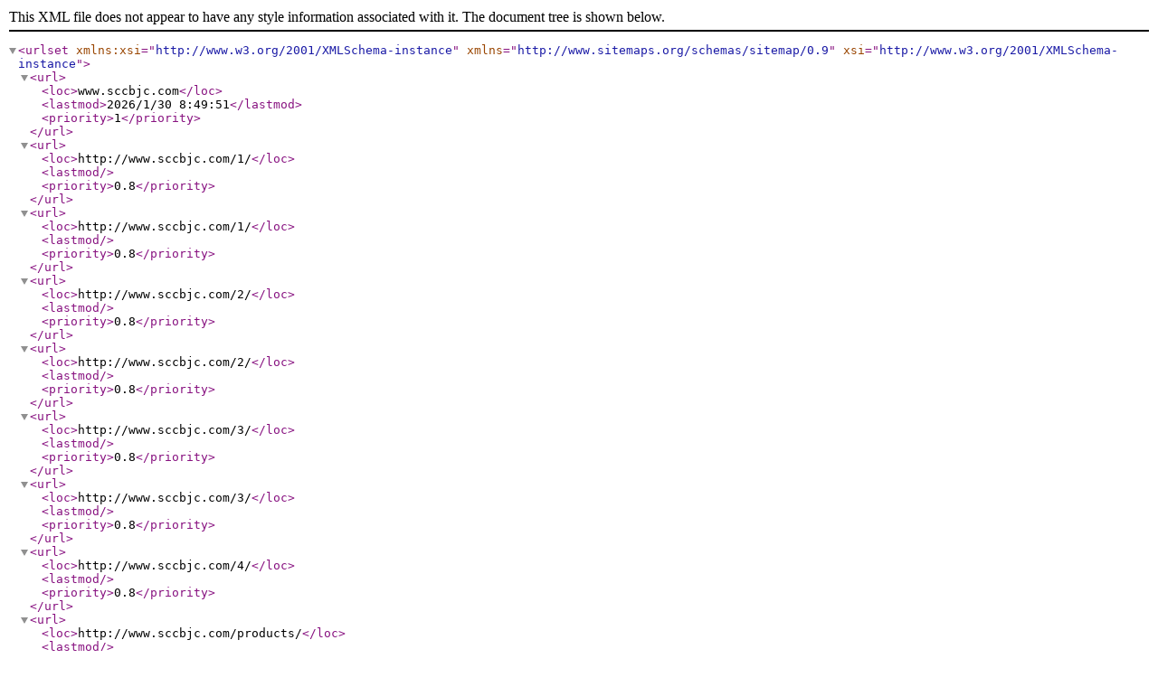

--- FILE ---
content_type: application/xml; charset=utf-8
request_url: http://www.sccbjc.com/sitemap.xml
body_size: 32649
content:
<urlset xmlns:xsi="http://www.w3.org/2001/XMLSchema-instance" xsi="http://www.w3.org/2001/XMLSchema-instance" xmlns="http://www.sitemaps.org/schemas/sitemap/0.9">
  <url>
    <loc>www.sccbjc.com</loc>
    <lastmod>2026/1/30 8:49:51</lastmod>
    <priority>1</priority>
  </url>
  <url>
    <loc>http://www.sccbjc.com/1/</loc>
    <lastmod></lastmod>
    <priority>0.8</priority>
  </url>
  <url>
    <loc>http://www.sccbjc.com/1/</loc>
    <lastmod></lastmod>
    <priority>0.8</priority>
  </url>
  <url>
    <loc>http://www.sccbjc.com/2/</loc>
    <lastmod></lastmod>
    <priority>0.8</priority>
  </url>
  <url>
    <loc>http://www.sccbjc.com/2/</loc>
    <lastmod></lastmod>
    <priority>0.8</priority>
  </url>
  <url>
    <loc>http://www.sccbjc.com/3/</loc>
    <lastmod></lastmod>
    <priority>0.8</priority>
  </url>
  <url>
    <loc>http://www.sccbjc.com/3/</loc>
    <lastmod></lastmod>
    <priority>0.8</priority>
  </url>
  <url>
    <loc>http://www.sccbjc.com/4/</loc>
    <lastmod></lastmod>
    <priority>0.8</priority>
  </url>
  <url>
    <loc>http://www.sccbjc.com/products/</loc>
    <lastmod></lastmod>
    <priority>0.8</priority>
  </url>
  <url>
    <loc>http://www.sccbjc.com/case/</loc>
    <lastmod></lastmod>
    <priority>0.8</priority>
  </url>
  <url>
    <loc>http://www.sccbjc.com/5/</loc>
    <lastmod></lastmod>
    <priority>0.8</priority>
  </url>
  <url>
    <loc>http://www.sccbjc.com/p2/</loc>
    <lastmod></lastmod>
    <priority>0.8</priority>
  </url>
  <url>
    <loc>http://www.sccbjc.com/meitibaodao/</loc>
    <lastmod></lastmod>
    <priority>0.8</priority>
  </url>
  <url>
    <loc>http://www.sccbjc.com/yyxw/</loc>
    <lastmod></lastmod>
    <priority>0.8</priority>
  </url>
  <url>
    <loc>http://www.sccbjc.com/question/</loc>
    <lastmod></lastmod>
    <priority>0.8</priority>
  </url>
  <url>
    <loc>http://www.sccbjc.com/news/</loc>
    <lastmod></lastmod>
    <priority>0.8</priority>
  </url>
  <url>
    <loc>http://www.sccbjc.com/aktuelle/</loc>
    <lastmod></lastmod>
    <priority>0.8</priority>
  </url>
  <url>
    <loc>http://www.sccbjc.com/about/</loc>
    <lastmod></lastmod>
    <priority>0.8</priority>
  </url>
  <url>
    <loc>http://www.sccbjc.com/aboutus/</loc>
    <lastmod></lastmod>
    <priority>0.8</priority>
  </url>
  <url>
    <loc>http://www.sccbjc.com/album/</loc>
    <lastmod></lastmod>
    <priority>0.8</priority>
  </url>
  <url>
    <loc>http://www.sccbjc.com/honor/</loc>
    <lastmod></lastmod>
    <priority>0.8</priority>
  </url>
  <url>
    <loc>http://www.sccbjc.com/contact/</loc>
    <lastmod></lastmod>
    <priority>0.8</priority>
  </url>
  <url>
    <loc>http://www.sccbjc.com/witness/</loc>
    <lastmod></lastmod>
    <priority>0.8</priority>
  </url>
  <url>
    <loc>http://www.sccbjc.com/jzjw/</loc>
    <lastmod></lastmod>
    <priority>0.8</priority>
  </url>
  <url>
    <loc>http://www.sccbjc.com/jzgw/</loc>
    <lastmod></lastmod>
    <priority>0.8</priority>
  </url>
  <url>
    <loc>http://www.sccbjc.com/sgbw/</loc>
    <lastmod></lastmod>
    <priority>0.8</priority>
  </url>
  <url>
    <loc>http://www.sccbjc.com/tcl/</loc>
    <lastmod></lastmod>
    <priority>0.8</priority>
  </url>
  <url>
    <loc>http://www.sccbjc.com/lb/</loc>
    <lastmod></lastmod>
    <priority>0.8</priority>
  </url>
  <url>
    <loc>http://www.sccbjc.com/qitaxinxi/</loc>
    <lastmod></lastmod>
    <priority>0.8</priority>
  </url>
  <url>
    <loc>http://www.sccbjc.com/qitaxinxi/2350531.html</loc>
    <lastmod>2026/1/28 16:20:29</lastmod>
    <priority>0.64</priority>
  </url>
  <url>
    <loc>http://www.sccbjc.com/qitaxinxi/2348011.html</loc>
    <lastmod>2026/1/20 3:40:24</lastmod>
    <priority>0.64</priority>
  </url>
  <url>
    <loc>http://www.sccbjc.com/qitaxinxi/2344562.html</loc>
    <lastmod>2025/12/24 16:32:55</lastmod>
    <priority>0.64</priority>
  </url>
  <url>
    <loc>http://www.sccbjc.com/qitaxinxi/2343557.html</loc>
    <lastmod>2025/12/18 16:19:25</lastmod>
    <priority>0.64</priority>
  </url>
  <url>
    <loc>http://www.sccbjc.com/qitaxinxi/2342255.html</loc>
    <lastmod>2025/12/10 16:17:56</lastmod>
    <priority>0.64</priority>
  </url>
  <url>
    <loc>http://www.sccbjc.com/qitaxinxi/2338913.html</loc>
    <lastmod>2025/10/30 1:34:42</lastmod>
    <priority>0.64</priority>
  </url>
  <url>
    <loc>http://www.sccbjc.com/qitaxinxi/2336006.html</loc>
    <lastmod>2025/10/11 16:58:13</lastmod>
    <priority>0.64</priority>
  </url>
  <url>
    <loc>http://www.sccbjc.com/qitaxinxi/2333061.html</loc>
    <lastmod>2025/9/24 16:38:47</lastmod>
    <priority>0.64</priority>
  </url>
  <url>
    <loc>http://www.sccbjc.com/qitaxinxi/2331720.html</loc>
    <lastmod>2025/9/17 16:27:07</lastmod>
    <priority>0.64</priority>
  </url>
  <url>
    <loc>http://www.sccbjc.com/qitaxinxi/2330791.html</loc>
    <lastmod>2025/9/11 16:19:30</lastmod>
    <priority>0.64</priority>
  </url>
  <url>
    <loc>http://www.sccbjc.com/qitaxinxi/2323646.html</loc>
    <lastmod>2025/7/2 16:02:58</lastmod>
    <priority>0.64</priority>
  </url>
  <url>
    <loc>http://www.sccbjc.com/qitaxinxi/2321769.html</loc>
    <lastmod>2025/6/24 16:36:12</lastmod>
    <priority>0.64</priority>
  </url>
  <url>
    <loc>http://www.sccbjc.com/qitaxinxi/2320634.html</loc>
    <lastmod>2025/6/19 16:28:40</lastmod>
    <priority>0.64</priority>
  </url>
  <url>
    <loc>http://www.sccbjc.com/qitaxinxi/2318047.html</loc>
    <lastmod>2025/6/6 16:18:44</lastmod>
    <priority>0.64</priority>
  </url>
  <url>
    <loc>http://www.sccbjc.com/qitaxinxi/2314659.html</loc>
    <lastmod>2025/5/22 16:17:17</lastmod>
    <priority>0.64</priority>
  </url>
  <url>
    <loc>http://www.sccbjc.com/qitaxinxi/2311329.html</loc>
    <lastmod>2025/5/8 16:18:31</lastmod>
    <priority>0.64</priority>
  </url>
  <url>
    <loc>http://www.sccbjc.com/qitaxinxi/2306845.html</loc>
    <lastmod>2025/4/8 16:24:17</lastmod>
    <priority>0.64</priority>
  </url>
  <url>
    <loc>http://www.sccbjc.com/qitaxinxi/2303193.html</loc>
    <lastmod>2025/3/24 16:46:13</lastmod>
    <priority>0.64</priority>
  </url>
  <url>
    <loc>http://www.sccbjc.com/qitaxinxi/2301563.html</loc>
    <lastmod>2025/3/18 16:26:57</lastmod>
    <priority>0.64</priority>
  </url>
  <url>
    <loc>http://www.sccbjc.com/qitaxinxi/2299905.html</loc>
    <lastmod>2025/3/10 16:15:47</lastmod>
    <priority>0.64</priority>
  </url>
  <url>
    <loc>http://www.sccbjc.com/qitaxinxi/2292959.html</loc>
    <lastmod>2025/2/4 16:21:15</lastmod>
    <priority>0.64</priority>
  </url>
  <url>
    <loc>http://www.sccbjc.com/qitaxinxi/2291344.html</loc>
    <lastmod>2025/1/27 16:23:37</lastmod>
    <priority>0.64</priority>
  </url>
  <url>
    <loc>http://www.sccbjc.com/qitaxinxi/2284195.html</loc>
    <lastmod>2024/12/24 16:46:53</lastmod>
    <priority>0.64</priority>
  </url>
  <url>
    <loc>http://www.sccbjc.com/qitaxinxi/2283227.html</loc>
    <lastmod>2024/12/21 16:24:16</lastmod>
    <priority>0.64</priority>
  </url>
  <url>
    <loc>http://www.sccbjc.com/qitaxinxi/2278542.html</loc>
    <lastmod>2024/11/30 22:25:15</lastmod>
    <priority>0.64</priority>
  </url>
  <url>
    <loc>http://www.sccbjc.com/qitaxinxi/2272836.html</loc>
    <lastmod>2024/11/11 6:39:12</lastmod>
    <priority>0.64</priority>
  </url>
  <url>
    <loc>http://www.sccbjc.com/qitaxinxi/2269752.html</loc>
    <lastmod>2024/10/26 16:24:14</lastmod>
    <priority>0.64</priority>
  </url>
  <url>
    <loc>http://www.sccbjc.com/qitaxinxi/2265798.html</loc>
    <lastmod>2024/10/9 16:26:38</lastmod>
    <priority>0.64</priority>
  </url>
  <url>
    <loc>http://www.sccbjc.com/qitaxinxi/2261310.html</loc>
    <lastmod>2024/9/24 16:45:50</lastmod>
    <priority>0.64</priority>
  </url>
  <url>
    <loc>http://www.sccbjc.com/qitaxinxi/2259566.html</loc>
    <lastmod>2024/9/19 16:29:52</lastmod>
    <priority>0.64</priority>
  </url>
  <url>
    <loc>http://www.sccbjc.com/qitaxinxi/2255478.html</loc>
    <lastmod>2024/9/4 16:18:58</lastmod>
    <priority>0.64</priority>
  </url>
  <url>
    <loc>http://www.sccbjc.com/qitaxinxi/2251989.html</loc>
    <lastmod>2024/8/22 1:32:45</lastmod>
    <priority>0.64</priority>
  </url>
  <url>
    <loc>http://www.sccbjc.com/qitaxinxi/2249247.html</loc>
    <lastmod>2024/8/6 16:19:34</lastmod>
    <priority>0.64</priority>
  </url>
  <url>
    <loc>http://www.sccbjc.com/qitaxinxi/2242334.html</loc>
    <lastmod>2024/7/15 16:24:38</lastmod>
    <priority>0.64</priority>
  </url>
  <url>
    <loc>http://www.sccbjc.com/qitaxinxi/2241088.html</loc>
    <lastmod>2024/7/11 16:30:24</lastmod>
    <priority>0.64</priority>
  </url>
  <url>
    <loc>http://www.sccbjc.com/qitaxinxi/2235034.html</loc>
    <lastmod>2024/6/25 4:08:09</lastmod>
    <priority>0.64</priority>
  </url>
  <url>
    <loc>http://www.sccbjc.com/qitaxinxi/2233514.html</loc>
    <lastmod>2024/6/20 16:34:18</lastmod>
    <priority>0.64</priority>
  </url>
  <url>
    <loc>http://www.sccbjc.com/qitaxinxi/2228543.html</loc>
    <lastmod>2024/6/4 16:21:51</lastmod>
    <priority>0.64</priority>
  </url>
  <url>
    <loc>http://www.sccbjc.com/qitaxinxi/2200914.html</loc>
    <lastmod>2024/3/16 16:29:36</lastmod>
    <priority>0.64</priority>
  </url>
  <url>
    <loc>http://www.sccbjc.com/qitaxinxi/2194209.html</loc>
    <lastmod>2024/2/28 16:26:43</lastmod>
    <priority>0.64</priority>
  </url>
  <url>
    <loc>http://www.sccbjc.com/qitaxinxi/2188974.html</loc>
    <lastmod>2024/2/10 16:22:06</lastmod>
    <priority>0.64</priority>
  </url>
  <url>
    <loc>http://www.sccbjc.com/qitaxinxi/2185593.html</loc>
    <lastmod>2024/1/29 16:26:07</lastmod>
    <priority>0.64</priority>
  </url>
  <url>
    <loc>http://www.sccbjc.com/qitaxinxi/2180459.html</loc>
    <lastmod>2024/1/8 16:38:08</lastmod>
    <priority>0.64</priority>
  </url>
  <url>
    <loc>http://www.sccbjc.com/qitaxinxi/2174924.html</loc>
    <lastmod>2023/12/24 17:17:17</lastmod>
    <priority>0.64</priority>
  </url>
  <url>
    <loc>http://www.sccbjc.com/qitaxinxi/2173468.html</loc>
    <lastmod>2023/12/21 16:36:58</lastmod>
    <priority>0.64</priority>
  </url>
  <url>
    <loc>http://www.sccbjc.com/qitaxinxi/2168504.html</loc>
    <lastmod>2023/12/7 16:21:45</lastmod>
    <priority>0.64</priority>
  </url>
  <url>
    <loc>http://www.sccbjc.com/qitaxinxi/2162275.html</loc>
    <lastmod>2023/11/21 16:33:43</lastmod>
    <priority>0.64</priority>
  </url>
  <url>
    <loc>http://www.sccbjc.com/qitaxinxi/2157843.html</loc>
    <lastmod>2023/11/11 3:34:59</lastmod>
    <priority>0.64</priority>
  </url>
  <url>
    <loc>http://www.sccbjc.com/qitaxinxi/2156154.html</loc>
    <lastmod>2023/11/7 16:36:07</lastmod>
    <priority>0.64</priority>
  </url>
  <url>
    <loc>http://www.sccbjc.com/qitaxinxi/2151797.html</loc>
    <lastmod>2023/10/29 16:41:43</lastmod>
    <priority>0.64</priority>
  </url>
  <url>
    <loc>http://www.sccbjc.com/qitaxinxi/2145739.html</loc>
    <lastmod>2023/10/18 2:17:12</lastmod>
    <priority>0.64</priority>
  </url>
  <url>
    <loc>http://www.sccbjc.com/qitaxinxi/2140596.html</loc>
    <lastmod>2023/10/7 17:09:33</lastmod>
    <priority>0.64</priority>
  </url>
  <url>
    <loc>http://www.sccbjc.com/qitaxinxi/2132426.html</loc>
    <lastmod>2023/9/25 16:29:16</lastmod>
    <priority>0.64</priority>
  </url>
  <url>
    <loc>http://www.sccbjc.com/qitaxinxi/2131414.html</loc>
    <lastmod>2023/9/25 2:57:13</lastmod>
    <priority>0.64</priority>
  </url>
  <url>
    <loc>http://www.sccbjc.com/qitaxinxi/2123067.html</loc>
    <lastmod>2023/9/13 16:42:34</lastmod>
    <priority>0.64</priority>
  </url>
  <url>
    <loc>http://www.sccbjc.com/qitaxinxi/2118960.html</loc>
    <lastmod>2023/9/1 16:34:43</lastmod>
    <priority>0.64</priority>
  </url>
  <url>
    <loc>http://www.sccbjc.com/qitaxinxi/2116495.html</loc>
    <lastmod>2023/8/26 16:20:50</lastmod>
    <priority>0.64</priority>
  </url>
  <url>
    <loc>http://www.sccbjc.com/qitaxinxi/2109068.html</loc>
    <lastmod>2023/8/8 16:23:18</lastmod>
    <priority>0.64</priority>
  </url>
  <url>
    <loc>http://www.sccbjc.com/qitaxinxi/2105381.html</loc>
    <lastmod>2023/7/30 16:28:23</lastmod>
    <priority>0.64</priority>
  </url>
  <url>
    <loc>http://www.sccbjc.com/qitaxinxi/2094868.html</loc>
    <lastmod>2023/7/7 16:42:52</lastmod>
    <priority>0.64</priority>
  </url>
  <url>
    <loc>http://www.sccbjc.com/meitibaodao/2089803.html</loc>
    <lastmod>2023/6/24 16:45:03</lastmod>
    <priority>0.64</priority>
  </url>
  <url>
    <loc>http://www.sccbjc.com/meitibaodao/2088134.html</loc>
    <lastmod>2023/6/22 16:25:50</lastmod>
    <priority>0.64</priority>
  </url>
  <url>
    <loc>http://www.sccbjc.com/meitibaodao/2084374.html</loc>
    <lastmod>2023/6/18 22:07:01</lastmod>
    <priority>0.64</priority>
  </url>
  <url>
    <loc>http://www.sccbjc.com/meitibaodao/2081248.html</loc>
    <lastmod>2023/6/14 5:10:10</lastmod>
    <priority>0.64</priority>
  </url>
  <url>
    <loc>http://www.sccbjc.com/meitibaodao/2076759.html</loc>
    <lastmod>2023/6/6 22:06:27</lastmod>
    <priority>0.64</priority>
  </url>
  <url>
    <loc>http://www.sccbjc.com/meitibaodao/2069675.html</loc>
    <lastmod>2023/5/11 3:43:06</lastmod>
    <priority>0.64</priority>
  </url>
  <url>
    <loc>http://www.sccbjc.com/meitibaodao/2062576.html</loc>
    <lastmod>2023/4/14 3:14:29</lastmod>
    <priority>0.64</priority>
  </url>
  <url>
    <loc>http://www.sccbjc.com/question/2050268.html</loc>
    <lastmod>2023/3/10 1:38:54</lastmod>
    <priority>0.64</priority>
  </url>
  <url>
    <loc>http://www.sccbjc.com/question/2030649.html</loc>
    <lastmod>2023/2/6 2:57:07</lastmod>
    <priority>0.64</priority>
  </url>
  <url>
    <loc>http://www.sccbjc.com/meitibaodao/2002610.html</loc>
    <lastmod>2022/12/7 2:15:30</lastmod>
    <priority>0.64</priority>
  </url>
  <url>
    <loc>http://www.sccbjc.com/meitibaodao/1979773.html</loc>
    <lastmod>2022/11/3 2:15:07</lastmod>
    <priority>0.64</priority>
  </url>
  <url>
    <loc>http://www.sccbjc.com/meitibaodao/1965104.html</loc>
    <lastmod>2022/10/9 6:48:44</lastmod>
    <priority>0.64</priority>
  </url>
  <url>
    <loc>http://www.sccbjc.com/meitibaodao/1954030.html</loc>
    <lastmod>2022/9/20 1:22:46</lastmod>
    <priority>0.64</priority>
  </url>
  <url>
    <loc>http://www.sccbjc.com/meitibaodao/1924363.html</loc>
    <lastmod>2022/8/5 3:07:40</lastmod>
    <priority>0.64</priority>
  </url>
  <url>
    <loc>http://www.sccbjc.com/meitibaodao/1899393.html</loc>
    <lastmod>2022/7/6 2:47:03</lastmod>
    <priority>0.64</priority>
  </url>
  <url>
    <loc>http://www.sccbjc.com/meitibaodao/1872421.html</loc>
    <lastmod>2022/6/2 9:38:41</lastmod>
    <priority>0.64</priority>
  </url>
  <url>
    <loc>http://www.sccbjc.com/meitibaodao/1831638.html</loc>
    <lastmod>2022/4/14 3:40:37</lastmod>
    <priority>0.64</priority>
  </url>
  <url>
    <loc>http://www.sccbjc.com/meitibaodao/1798549.html</loc>
    <lastmod>2022/3/15 2:12:30</lastmod>
    <priority>0.64</priority>
  </url>
  <url>
    <loc>http://www.sccbjc.com/meitibaodao/1766739.html</loc>
    <lastmod>2022/2/18 16:00:00</lastmod>
    <priority>0.64</priority>
  </url>
  <url>
    <loc>http://www.sccbjc.com/meitibaodao/1739761.html</loc>
    <lastmod>2022/1/17 7:43:52</lastmod>
    <priority>0.64</priority>
  </url>
  <url>
    <loc>http://www.sccbjc.com/yyxw/1716305.html</loc>
    <lastmod>2021/12/28 10:39:12</lastmod>
    <priority>0.64</priority>
  </url>
  <url>
    <loc>http://www.sccbjc.com/meitibaodao/1659138.html</loc>
    <lastmod>2021/11/17 2:47:46</lastmod>
    <priority>0.64</priority>
  </url>
  <url>
    <loc>http://www.sccbjc.com/meitibaodao/1610703.html</loc>
    <lastmod>2021/10/16 2:53:53</lastmod>
    <priority>0.64</priority>
  </url>
  <url>
    <loc>http://www.sccbjc.com/meitibaodao/1561517.html</loc>
    <lastmod>2021/9/10 3:59:22</lastmod>
    <priority>0.64</priority>
  </url>
  <url>
    <loc>http://www.sccbjc.com/meitibaodao/1520722.html</loc>
    <lastmod>2021/8/18 3:21:24</lastmod>
    <priority>0.64</priority>
  </url>
  <url>
    <loc>http://www.sccbjc.com/meitibaodao/1458683.html</loc>
    <lastmod>2021/7/12 1:38:13</lastmod>
    <priority>0.64</priority>
  </url>
  <url>
    <loc>http://www.sccbjc.com/meitibaodao/1409598.html</loc>
    <lastmod>2021/6/15 7:46:58</lastmod>
    <priority>0.64</priority>
  </url>
  <url>
    <loc>http://www.sccbjc.com/yyxw/1348182.html</loc>
    <lastmod>2021/5/13 7:24:52</lastmod>
    <priority>0.64</priority>
  </url>
  <url>
    <loc>http://www.sccbjc.com/yyxw/1310880.html</loc>
    <lastmod>2021/4/22 8:09:34</lastmod>
    <priority>0.64</priority>
  </url>
  <url>
    <loc>http://www.sccbjc.com/meitibaodao/1251623.html</loc>
    <lastmod>2021/3/22 3:35:45</lastmod>
    <priority>0.64</priority>
  </url>
  <url>
    <loc>http://www.sccbjc.com/meitibaodao/1202385.html</loc>
    <lastmod>2021/2/20 9:47:02</lastmod>
    <priority>0.64</priority>
  </url>
  <url>
    <loc>http://www.sccbjc.com/meitibaodao/1158913.html</loc>
    <lastmod>2021/1/18 9:32:06</lastmod>
    <priority>0.64</priority>
  </url>
  <url>
    <loc>http://www.sccbjc.com/meitibaodao/1109307.html</loc>
    <lastmod>2020/12/23 3:50:22</lastmod>
    <priority>0.64</priority>
  </url>
  <url>
    <loc>http://www.sccbjc.com/meitibaodao/1050952.html</loc>
    <lastmod>2020/11/21 7:14:28</lastmod>
    <priority>0.64</priority>
  </url>
  <url>
    <loc>http://www.sccbjc.com/case/600063.html</loc>
    <lastmod>2020/3/26 10:31:11</lastmod>
    <priority>0.64</priority>
  </url>
  <url>
    <loc>http://www.sccbjc.com/meitibaodao/584209.html</loc>
    <lastmod>2020/3/17 4:34:47</lastmod>
    <priority>0.64</priority>
  </url>
  <url>
    <loc>http://www.sccbjc.com/meitibaodao/544449.html</loc>
    <lastmod>2020/1/16 3:43:15</lastmod>
    <priority>0.64</priority>
  </url>
  <url>
    <loc>http://www.sccbjc.com/meitibaodao/535466.html</loc>
    <lastmod>2020/1/10 6:35:45</lastmod>
    <priority>0.64</priority>
  </url>
  <url>
    <loc>http://www.sccbjc.com/meitibaodao/489652.html</loc>
    <lastmod>2019/12/11 2:37:54</lastmod>
    <priority>0.64</priority>
  </url>
  <url>
    <loc>http://www.sccbjc.com/yyxw/477665.html</loc>
    <lastmod>2019/12/4 1:33:08</lastmod>
    <priority>0.64</priority>
  </url>
  <url>
    <loc>http://www.sccbjc.com/yyxw/465011.html</loc>
    <lastmod>2019/11/27 3:53:04</lastmod>
    <priority>0.64</priority>
  </url>
  <url>
    <loc>http://www.sccbjc.com/yyxw/433971.html</loc>
    <lastmod>2019/11/12 2:26:12</lastmod>
    <priority>0.64</priority>
  </url>
  <url>
    <loc>http://www.sccbjc.com/question/433161.html</loc>
    <lastmod>2019/11/4 16:00:00</lastmod>
    <priority>0.64</priority>
  </url>
  <url>
    <loc>http://www.sccbjc.com/meitibaodao/432747.html</loc>
    <lastmod>2019/10/31 16:00:00</lastmod>
    <priority>0.64</priority>
  </url>
  <url>
    <loc>http://www.sccbjc.com/yyxw/429679.html</loc>
    <lastmod>2019/11/9 2:26:06</lastmod>
    <priority>0.64</priority>
  </url>
  <url>
    <loc>http://www.sccbjc.com/yyxw/423223.html</loc>
    <lastmod>2019/11/6 2:26:08</lastmod>
    <priority>0.64</priority>
  </url>
  <url>
    <loc>http://www.sccbjc.com/yyxw/419559.html</loc>
    <lastmod>2019/11/3 2:26:19</lastmod>
    <priority>0.64</priority>
  </url>
  <url>
    <loc>http://www.sccbjc.com/yyxw/414412.html</loc>
    <lastmod>2019/10/31 1:46:02</lastmod>
    <priority>0.64</priority>
  </url>
  <url>
    <loc>http://www.sccbjc.com/yyxw/406997.html</loc>
    <lastmod>2019/10/28 1:46:03</lastmod>
    <priority>0.64</priority>
  </url>
  <url>
    <loc>http://www.sccbjc.com/yyxw/401730.html</loc>
    <lastmod>2019/10/25 1:45:59</lastmod>
    <priority>0.64</priority>
  </url>
  <url>
    <loc>http://www.sccbjc.com/tcl/398438.html</loc>
    <lastmod>2019/10/23 3:22:05</lastmod>
    <priority>0.64</priority>
  </url>
  <url>
    <loc>http://www.sccbjc.com/tcl/398436.html</loc>
    <lastmod>2019/10/23 3:21:27</lastmod>
    <priority>0.64</priority>
  </url>
  <url>
    <loc>http://www.sccbjc.com/tcl/398435.html</loc>
    <lastmod>2019/10/23 3:20:45</lastmod>
    <priority>0.64</priority>
  </url>
  <url>
    <loc>http://www.sccbjc.com/tcl/398413.html</loc>
    <lastmod>2019/10/23 3:19:51</lastmod>
    <priority>0.64</priority>
  </url>
  <url>
    <loc>http://www.sccbjc.com/album/398360.html</loc>
    <lastmod>2019/10/23 3:09:47</lastmod>
    <priority>0.64</priority>
  </url>
  <url>
    <loc>http://www.sccbjc.com/album/398357.html</loc>
    <lastmod>2019/10/23 3:09:24</lastmod>
    <priority>0.64</priority>
  </url>
  <url>
    <loc>http://www.sccbjc.com/album/398353.html</loc>
    <lastmod>2019/10/23 3:09:01</lastmod>
    <priority>0.64</priority>
  </url>
  <url>
    <loc>http://www.sccbjc.com/album/398352.html</loc>
    <lastmod>2019/10/23 3:08:26</lastmod>
    <priority>0.64</priority>
  </url>
  <url>
    <loc>http://www.sccbjc.com/2/398312.html</loc>
    <lastmod>2019/10/23 3:00:51</lastmod>
    <priority>0.64</priority>
  </url>
  <url>
    <loc>http://www.sccbjc.com/2/398306.html</loc>
    <lastmod>2019/10/23 3:00:07</lastmod>
    <priority>0.64</priority>
  </url>
  <url>
    <loc>http://www.sccbjc.com/2/398303.html</loc>
    <lastmod>2019/10/23 2:59:07</lastmod>
    <priority>0.64</priority>
  </url>
  <url>
    <loc>http://www.sccbjc.com/2/398302.html</loc>
    <lastmod>2019/10/23 2:58:29</lastmod>
    <priority>0.64</priority>
  </url>
  <url>
    <loc>http://www.sccbjc.com/2/398300.html</loc>
    <lastmod>2019/10/23 2:57:36</lastmod>
    <priority>0.64</priority>
  </url>
  <url>
    <loc>http://www.sccbjc.com/2/398293.html</loc>
    <lastmod>2019/10/23 2:56:20</lastmod>
    <priority>0.64</priority>
  </url>
  <url>
    <loc>http://www.sccbjc.com/yyxw/395795.html</loc>
    <lastmod>2019/10/22 1:46:01</lastmod>
    <priority>0.64</priority>
  </url>
  <url>
    <loc>http://www.sccbjc.com/2/395041.html</loc>
    <lastmod>2019/10/21 8:13:53</lastmod>
    <priority>0.64</priority>
  </url>
  <url>
    <loc>http://www.sccbjc.com/2/395036.html</loc>
    <lastmod>2019/10/21 8:12:49</lastmod>
    <priority>0.64</priority>
  </url>
  <url>
    <loc>http://www.sccbjc.com/2/395032.html</loc>
    <lastmod>2019/10/21 8:11:24</lastmod>
    <priority>0.64</priority>
  </url>
  <url>
    <loc>http://www.sccbjc.com/2/395029.html</loc>
    <lastmod>2019/10/21 8:10:13</lastmod>
    <priority>0.64</priority>
  </url>
  <url>
    <loc>http://www.sccbjc.com/2/395026.html</loc>
    <lastmod>2019/10/21 8:08:37</lastmod>
    <priority>0.64</priority>
  </url>
  <url>
    <loc>http://www.sccbjc.com/2/395019.html</loc>
    <lastmod>2019/10/21 8:07:32</lastmod>
    <priority>0.64</priority>
  </url>
  <url>
    <loc>http://www.sccbjc.com/1/394983.html</loc>
    <lastmod>2019/10/21 7:56:52</lastmod>
    <priority>0.64</priority>
  </url>
  <url>
    <loc>http://www.sccbjc.com/1/394980.html</loc>
    <lastmod>2019/10/21 7:55:55</lastmod>
    <priority>0.64</priority>
  </url>
  <url>
    <loc>http://www.sccbjc.com/1/394977.html</loc>
    <lastmod>2019/10/21 7:54:43</lastmod>
    <priority>0.64</priority>
  </url>
  <url>
    <loc>http://www.sccbjc.com/1/394972.html</loc>
    <lastmod>2019/10/21 7:53:47</lastmod>
    <priority>0.64</priority>
  </url>
  <url>
    <loc>http://www.sccbjc.com/1/394912.html</loc>
    <lastmod>2019/10/21 7:47:18</lastmod>
    <priority>0.64</priority>
  </url>
  <url>
    <loc>http://www.sccbjc.com/yyxw/391649.html</loc>
    <lastmod>2019/10/19 3:21:42</lastmod>
    <priority>0.64</priority>
  </url>
  <url>
    <loc>http://www.sccbjc.com/yyxw/391345.html</loc>
    <lastmod>2019/10/19 1:46:13</lastmod>
    <priority>0.64</priority>
  </url>
  <url>
    <loc>http://www.sccbjc.com/yyxw/385488.html</loc>
    <lastmod>2019/10/16 1:46:03</lastmod>
    <priority>0.64</priority>
  </url>
  <url>
    <loc>http://www.sccbjc.com/yyxw/380303.html</loc>
    <lastmod>2019/10/13 1:46:00</lastmod>
    <priority>0.64</priority>
  </url>
  <url>
    <loc>http://www.sccbjc.com/meitibaodao/378756.html</loc>
    <lastmod>2019/10/12 1:56:09</lastmod>
    <priority>0.64</priority>
  </url>
  <url>
    <loc>http://www.sccbjc.com/meitibaodao/378638.html</loc>
    <lastmod>2019/10/12 1:00:32</lastmod>
    <priority>0.64</priority>
  </url>
  <url>
    <loc>http://www.sccbjc.com/question/377254.html</loc>
    <lastmod>2019/10/8 16:00:00</lastmod>
    <priority>0.64</priority>
  </url>
  <url>
    <loc>http://www.sccbjc.com/lb/364284.html</loc>
    <lastmod>2019/9/29 2:28:39</lastmod>
    <priority>0.64</priority>
  </url>
  <url>
    <loc>http://www.sccbjc.com/tcl/364192.html</loc>
    <lastmod>2019/9/29 2:20:39</lastmod>
    <priority>0.64</priority>
  </url>
  <url>
    <loc>http://www.sccbjc.com/jzgw/364052.html</loc>
    <lastmod>2019/9/29 2:00:56</lastmod>
    <priority>0.64</priority>
  </url>
  <url>
    <loc>http://www.sccbjc.com/3/363592.html</loc>
    <lastmod>2019/9/28 11:57:47</lastmod>
    <priority>0.64</priority>
  </url>
  <url>
    <loc>http://www.sccbjc.com/2/363568.html</loc>
    <lastmod>2019/9/28 11:32:03</lastmod>
    <priority>0.64</priority>
  </url>
  <url>
    <loc>http://www.sccbjc.com/witness/362288.html</loc>
    <lastmod>2019/9/28 2:25:10</lastmod>
    <priority>0.64</priority>
  </url>
  <url>
    <loc>http://www.sccbjc.com/witness/362287.html</loc>
    <lastmod>2019/9/28 2:23:38</lastmod>
    <priority>0.64</priority>
  </url>
  <url>
    <loc>http://www.sccbjc.com/witness/362281.html</loc>
    <lastmod>2019/9/28 2:21:02</lastmod>
    <priority>0.64</priority>
  </url>
  <url>
    <loc>http://www.sccbjc.com/case/346469.html</loc>
    <lastmod>2019/9/28 1:51:25</lastmod>
    <priority>0.64</priority>
  </url>
  <url>
    <loc>http://www.sccbjc.com/case/346468.html</loc>
    <lastmod>2019/9/28 1:56:51</lastmod>
    <priority>0.64</priority>
  </url>
  <url>
    <loc>http://www.sccbjc.com/case/346467.html</loc>
    <lastmod>2019/9/28 1:58:58</lastmod>
    <priority>0.64</priority>
  </url>
  <url>
    <loc>http://www.sccbjc.com/case/346466.html</loc>
    <lastmod>2019/9/28 2:01:55</lastmod>
    <priority>0.64</priority>
  </url>
  <url>
    <loc>http://www.sccbjc.com/album/346465.html</loc>
    <lastmod>2019/9/28 2:10:50</lastmod>
    <priority>0.64</priority>
  </url>
  <url>
    <loc>http://www.sccbjc.com/album/346464.html</loc>
    <lastmod>2019/9/28 2:11:48</lastmod>
    <priority>0.64</priority>
  </url>
  <url>
    <loc>http://www.sccbjc.com/album/346463.html</loc>
    <lastmod>2019/9/28 2:13:08</lastmod>
    <priority>0.64</priority>
  </url>
  <url>
    <loc>http://www.sccbjc.com/album/346462.html</loc>
    <lastmod>2019/9/28 2:14:30</lastmod>
    <priority>0.64</priority>
  </url>
  <url>
    <loc>http://www.sccbjc.com/honor/346434.html</loc>
    <lastmod>2019/9/28 2:08:00</lastmod>
    <priority>0.64</priority>
  </url>
  <url>
    <loc>http://www.sccbjc.com/question/346423.html</loc>
    <lastmod>2019/9/29 8:14:00</lastmod>
    <priority>0.64</priority>
  </url>
  <url>
    <loc>http://www.sccbjc.com/yyxw/346419.html</loc>
    <lastmod>2019/9/29 8:13:54</lastmod>
    <priority>0.64</priority>
  </url>
  <url>
    <loc>http://www.sccbjc.com/meitibaodao/346413.html</loc>
    <lastmod>2019/9/29 8:14:16</lastmod>
    <priority>0.64</priority>
  </url>
  <url>
    <loc>http://www.sccbjc.com/meitibaodao/346412.html</loc>
    <lastmod>2019/9/29 8:14:23</lastmod>
    <priority>0.64</priority>
  </url>
  <url>
    <loc>http://www.sccbjc.com/meitibaodao/346411.html</loc>
    <lastmod>2019/9/27 16:00:00</lastmod>
    <priority>0.64</priority>
  </url>
  <url>
    <loc>http://www.sccbjc.com/meitibaodao/346410.html</loc>
    <lastmod>2019/9/27 16:00:00</lastmod>
    <priority>0.64</priority>
  </url>
  <url>
    <loc>http://www.sccbjc.com/meitibaodao/346409.html</loc>
    <lastmod>2019/9/26 16:00:00</lastmod>
    <priority>0.64</priority>
  </url>
  <url>
    <loc>http://www.sccbjc.com/meitibaodao/346408.html</loc>
    <lastmod>2019/9/26 16:00:00</lastmod>
    <priority>0.64</priority>
  </url>
  <url>
    <loc>http://www.sccbjc.com/meitibaodao/346407.html</loc>
    <lastmod>2019/9/25 16:00:00</lastmod>
    <priority>0.64</priority>
  </url>
  <url>
    <loc>http://www.sccbjc.com/meitibaodao/346406.html</loc>
    <lastmod>2019/9/25 16:00:00</lastmod>
    <priority>0.64</priority>
  </url>
  <url>
    <loc>http://www.sccbjc.com/meitibaodao/346405.html</loc>
    <lastmod>2019/9/29 8:15:13</lastmod>
    <priority>0.64</priority>
  </url>
  <url>
    <loc>http://www.sccbjc.com/aktuelle/346404.html</loc>
    <lastmod>2019/9/29 8:14:08</lastmod>
    <priority>0.64</priority>
  </url>
  <url>
    <loc>http://www.sccbjc.com/sgbw/364155.html</loc>
    <lastmod>2019/9/29 2:14:10</lastmod>
    <priority>0.64</priority>
  </url>
  <url>
    <loc>http://www.sccbjc.com/5/363806.html</loc>
    <lastmod>2019/9/29 1:34:14</lastmod>
    <priority>0.64</priority>
  </url>
  <url>
    <loc>http://www.sccbjc.com/5/363788.html</loc>
    <lastmod>2019/9/29 1:27:43</lastmod>
    <priority>0.64</priority>
  </url>
  <url>
    <loc>http://www.sccbjc.com/4/363612.html</loc>
    <lastmod>2019/9/28 12:14:57</lastmod>
    <priority>0.64</priority>
  </url>
  <url>
    <loc>http://www.sccbjc.com/4/363604.html</loc>
    <lastmod>2019/9/28 12:12:02</lastmod>
    <priority>0.64</priority>
  </url>
  <url>
    <loc>http://www.sccbjc.com/3/363595.html</loc>
    <lastmod>2019/9/28 12:01:16</lastmod>
    <priority>0.64</priority>
  </url>
  <url>
    <loc>http://www.sccbjc.com/3/363581.html</loc>
    <lastmod>2019/9/28 11:46:35</lastmod>
    <priority>0.64</priority>
  </url>
  <url>
    <loc>http://www.sccbjc.com/jzjw/363945.html</loc>
    <lastmod>2019/9/29 1:54:50</lastmod>
    <priority>0.64</priority>
  </url>
  <url>
    <loc>http://www.sccbjc.com/2/363564.html</loc>
    <lastmod>2019/9/28 11:28:14</lastmod>
    <priority>0.64</priority>
  </url>
  <url>
    <loc>http://www.sccbjc.com/tcl/398407.html</loc>
    <lastmod>2019/10/23 3:17:39</lastmod>
    <priority>0.64</priority>
  </url>
  <url>
    <loc>http://www.sccbjc.com/2/363578.html</loc>
    <lastmod>2019/9/28 11:45:00</lastmod>
    <priority>0.64</priority>
  </url>
  <url>
    <loc>http://www.sccbjc.com/jzjw/398401.html</loc>
    <lastmod>2019/10/23 3:16:46</lastmod>
    <priority>0.64</priority>
  </url>
  <url>
    <loc>http://www.sccbjc.com/3/363559.html</loc>
    <lastmod>2019/9/28 11:18:23</lastmod>
    <priority>0.64</priority>
  </url>
  <url>
    <loc>http://www.sccbjc.com/2/395012.html</loc>
    <lastmod>2019/10/21 8:05:40</lastmod>
    <priority>0.64</priority>
  </url>
  <url>
    <loc>http://www.sccbjc.com/1/363543.html</loc>
    <lastmod>2019/9/28 11:09:53</lastmod>
    <priority>0.64</priority>
  </url>
  <url>
    <loc>http://www.sccbjc.com/meitibaodao/2204171.html</loc>
    <lastmod>2024/3/24 17:16:55</lastmod>
    <priority>0.64</priority>
  </url>
  <url>
    <loc>http://www.sccbjc.com/meitibaodao/2209166.html</loc>
    <lastmod>2024/4/7 16:32:21</lastmod>
    <priority>0.64</priority>
  </url>
  <url>
    <loc>http://www.sccbjc.com/meitibaodao/2215329.html</loc>
    <lastmod>2024/4/25 16:32:04</lastmod>
    <priority>0.64</priority>
  </url>
  <url>
    <loc>http://www.sccbjc.com/meitibaodao/2221187.html</loc>
    <lastmod>2024/5/19 17:16:53</lastmod>
    <priority>0.64</priority>
  </url>
  <url>
    <loc>http://www.sccbjc.com/meitibaodao/2225643.html</loc>
    <lastmod>2024/5/25 16:28:55</lastmod>
    <priority>0.64</priority>
  </url>
</urlset>